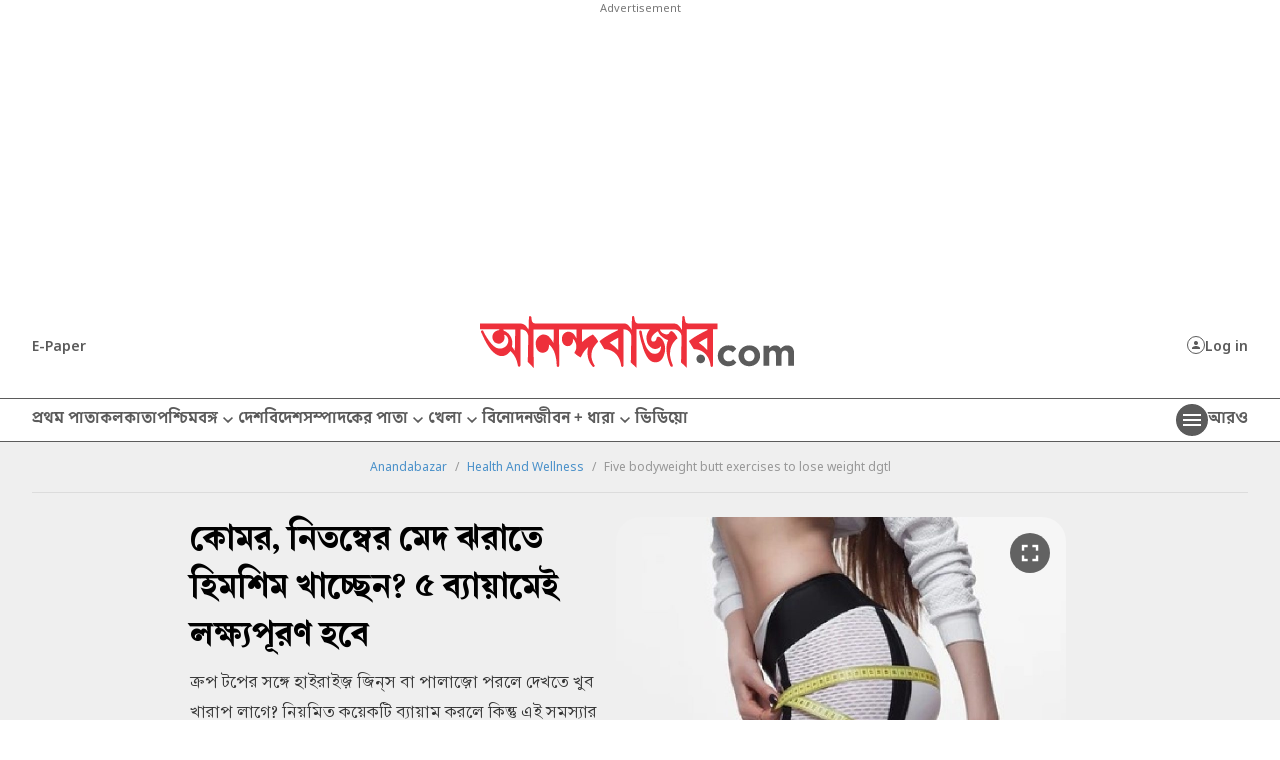

--- FILE ---
content_type: application/javascript; charset=utf-8
request_url: https://fundingchoicesmessages.google.com/f/AGSKWxVno1-xuqVUXH2Ymq1qGJSypxuoLRtbpHYHBe4Z0k8ZmZlZHFpJIT_QfX95NTW2m3ZAMaR6D9qqBDWjEjeFD0uiaKa0F69IQvTNf7DKXSH5APRJEuBdLpwPhhuiN-ajVbxm6f7pLZtvtle-HvMjE3_-5reveX0c2cs2U4alMiIdQzY52YM9piLHF_1o/_/wmads._iframe_ad_/a/display.php?/advert2-/wpproadds.
body_size: -1290
content:
window['19ffa265-5acd-4dac-bf1d-2e606ae6e916'] = true;